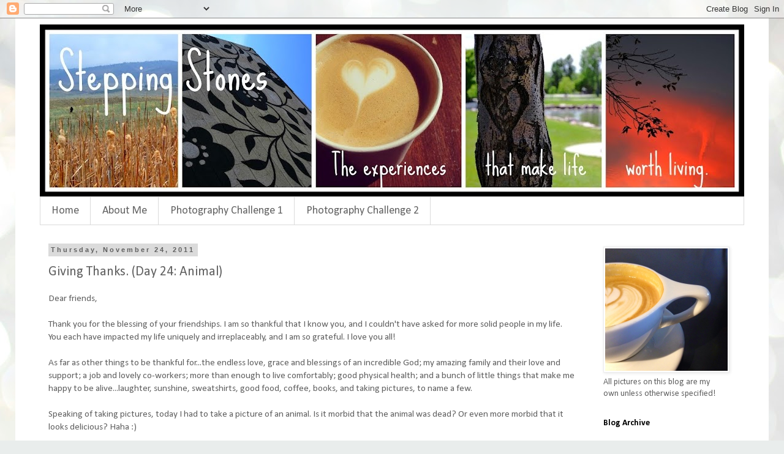

--- FILE ---
content_type: text/html; charset=UTF-8
request_url: https://www.livestepbystep.com/2011/11/giving-thanks-day-24-animal.html
body_size: 16789
content:
<!DOCTYPE html>
<html class='v2' dir='ltr' lang='en'>
<head>
<link href='https://www.blogger.com/static/v1/widgets/335934321-css_bundle_v2.css' rel='stylesheet' type='text/css'/>
<meta content='width=1100' name='viewport'/>
<meta content='text/html; charset=UTF-8' http-equiv='Content-Type'/>
<meta content='blogger' name='generator'/>
<link href='https://www.livestepbystep.com/favicon.ico' rel='icon' type='image/x-icon'/>
<link href='https://www.livestepbystep.com/2011/11/giving-thanks-day-24-animal.html' rel='canonical'/>
<link rel="alternate" type="application/atom+xml" title="Stepping Stones. - Atom" href="https://www.livestepbystep.com/feeds/posts/default" />
<link rel="alternate" type="application/rss+xml" title="Stepping Stones. - RSS" href="https://www.livestepbystep.com/feeds/posts/default?alt=rss" />
<link rel="service.post" type="application/atom+xml" title="Stepping Stones. - Atom" href="https://www.blogger.com/feeds/5748860557413143814/posts/default" />

<link rel="alternate" type="application/atom+xml" title="Stepping Stones. - Atom" href="https://www.livestepbystep.com/feeds/7923462453311720949/comments/default" />
<!--Can't find substitution for tag [blog.ieCssRetrofitLinks]-->
<link href='https://blogger.googleusercontent.com/img/b/R29vZ2xl/AVvXsEjCxmvADH2rZsC-Hk8U70lm7WAav0lUY54lgZ6I4jMlfC5g8V3jEYz_VtN4R45YcS5SONoRBxEc7Jico3H1eRS-cvCRPH3huAhlgFEHxGEofx2djzXXjW3AGUyQzBQXa9huX9FCADFK2OJ1/s640/Day+24+-+Animal.jpg' rel='image_src'/>
<meta content='https://www.livestepbystep.com/2011/11/giving-thanks-day-24-animal.html' property='og:url'/>
<meta content='Giving Thanks. (Day 24: Animal)' property='og:title'/>
<meta content='Dear friends,   Thank you for the blessing of your friendships. I am so thankful that I know you, and I couldn&#39;t have asked for more solid p...' property='og:description'/>
<meta content='https://blogger.googleusercontent.com/img/b/R29vZ2xl/AVvXsEjCxmvADH2rZsC-Hk8U70lm7WAav0lUY54lgZ6I4jMlfC5g8V3jEYz_VtN4R45YcS5SONoRBxEc7Jico3H1eRS-cvCRPH3huAhlgFEHxGEofx2djzXXjW3AGUyQzBQXa9huX9FCADFK2OJ1/w1200-h630-p-k-no-nu/Day+24+-+Animal.jpg' property='og:image'/>
<title>Stepping Stones.: Giving Thanks. (Day 24: Animal)</title>
<style type='text/css'>@font-face{font-family:'Calibri';font-style:normal;font-weight:400;font-display:swap;src:url(//fonts.gstatic.com/l/font?kit=J7afnpV-BGlaFfdAhLEY67FIEjg&skey=a1029226f80653a8&v=v15)format('woff2');unicode-range:U+0000-00FF,U+0131,U+0152-0153,U+02BB-02BC,U+02C6,U+02DA,U+02DC,U+0304,U+0308,U+0329,U+2000-206F,U+20AC,U+2122,U+2191,U+2193,U+2212,U+2215,U+FEFF,U+FFFD;}@font-face{font-family:'Calibri';font-style:normal;font-weight:700;font-display:swap;src:url(//fonts.gstatic.com/l/font?kit=J7aanpV-BGlaFfdAjAo9_pxqHxIZrCE&skey=cd2dd6afe6bf0eb2&v=v15)format('woff2');unicode-range:U+0000-00FF,U+0131,U+0152-0153,U+02BB-02BC,U+02C6,U+02DA,U+02DC,U+0304,U+0308,U+0329,U+2000-206F,U+20AC,U+2122,U+2191,U+2193,U+2212,U+2215,U+FEFF,U+FFFD;}</style>
<style id='page-skin-1' type='text/css'><!--
/*
-----------------------------------------------
Blogger Template Style
Name:     Simple
Designer: Blogger
URL:      www.blogger.com
----------------------------------------------- */
/* Content
----------------------------------------------- */
body {
font: normal normal 14px Calibri;
color: #606060;
background: #e9edec url(//themes.googleusercontent.com/image?id=1SBilrALlXIPLRAelrnhYjgFyYa09ZeL8cdktIYuaRwQ3kEvcEX-Xz1NjKkrLjtsPxmc7) repeat fixed top center /* Credit: merrymoonmary (http://www.istockphoto.com/googleimages.php?id=10871280&platform=blogger) */;
padding: 0 0 0 0;
}
html body .region-inner {
min-width: 0;
max-width: 100%;
width: auto;
}
h2 {
font-size: 22px;
}
a:link {
text-decoration:none;
color: #20a6b3;
}
a:visited {
text-decoration:none;
color: #20a6b3;
}
a:hover {
text-decoration:underline;
color: #606060;
}
.body-fauxcolumn-outer .fauxcolumn-inner {
background: transparent none repeat scroll top left;
_background-image: none;
}
.body-fauxcolumn-outer .cap-top {
position: absolute;
z-index: 1;
height: 400px;
width: 100%;
}
.body-fauxcolumn-outer .cap-top .cap-left {
width: 100%;
background: transparent none repeat-x scroll top left;
_background-image: none;
}
.content-outer {
-moz-box-shadow: 0 0 0 rgba(0, 0, 0, .15);
-webkit-box-shadow: 0 0 0 rgba(0, 0, 0, .15);
-goog-ms-box-shadow: 0 0 0 #333333;
box-shadow: 0 0 0 rgba(0, 0, 0, .15);
margin-bottom: 1px;
}
.content-inner {
padding: 10px 40px;
}
.content-inner {
background-color: #ffffff;
}
/* Header
----------------------------------------------- */
.header-outer {
background: transparent none repeat-x scroll 0 -400px;
_background-image: none;
}
.Header h1 {
font: normal normal 40px Calibri;
color: #000000;
text-shadow: 0 0 0 rgba(0, 0, 0, .2);
}
.Header h1 a {
color: #000000;
}
.Header .description {
font-size: 18px;
color: #000000;
}
.header-inner .Header .titlewrapper {
padding: 22px 0;
}
.header-inner .Header .descriptionwrapper {
padding: 0 0;
}
/* Tabs
----------------------------------------------- */
.tabs-inner .section:first-child {
border-top: 0 solid #dbdbdb;
}
.tabs-inner .section:first-child ul {
margin-top: -1px;
border-top: 1px solid #dbdbdb;
border-left: 1px solid #dbdbdb;
border-right: 1px solid #dbdbdb;
}
.tabs-inner .widget ul {
background: #ffffff none repeat-x scroll 0 -800px;
_background-image: none;
border-bottom: 1px solid #dbdbdb;
margin-top: 0;
margin-left: -30px;
margin-right: -30px;
}
.tabs-inner .widget li a {
display: inline-block;
padding: .6em 1em;
font: normal normal 18px Calibri;
color: #606060;
border-left: 1px solid #ffffff;
border-right: 1px solid #dbdbdb;
}
.tabs-inner .widget li:first-child a {
border-left: none;
}
.tabs-inner .widget li.selected a, .tabs-inner .widget li a:hover {
color: #20a6b3;
background-color: #ffffff;
text-decoration: none;
}
/* Columns
----------------------------------------------- */
.main-outer {
border-top: 0 solid #ffffff;
}
.fauxcolumn-left-outer .fauxcolumn-inner {
border-right: 1px solid #ffffff;
}
.fauxcolumn-right-outer .fauxcolumn-inner {
border-left: 1px solid #ffffff;
}
/* Headings
----------------------------------------------- */
div.widget > h2,
div.widget h2.title {
margin: 0 0 1em 0;
font: normal bold 14px Calibri;
color: #000000;
}
/* Widgets
----------------------------------------------- */
.widget .zippy {
color: #969696;
text-shadow: 2px 2px 1px rgba(0, 0, 0, .1);
}
.widget .popular-posts ul {
list-style: none;
}
/* Posts
----------------------------------------------- */
h2.date-header {
font: normal bold 11px Arial, Tahoma, Helvetica, FreeSans, sans-serif;
}
.date-header span {
background-color: #dbdbdb;
color: #606060;
padding: 0.4em;
letter-spacing: 3px;
margin: inherit;
}
.main-inner {
padding-top: 35px;
padding-bottom: 65px;
}
.main-inner .column-center-inner {
padding: 0 0;
}
.main-inner .column-center-inner .section {
margin: 0 1em;
}
.post {
margin: 0 0 45px 0;
}
h3.post-title, .comments h4 {
font: normal normal 22px Calibri;
margin: .75em 0 0;
}
.post-body {
font-size: 110%;
line-height: 1.4;
position: relative;
}
.post-body img, .post-body .tr-caption-container, .Profile img, .Image img,
.BlogList .item-thumbnail img {
padding: 2px;
background: #ffffff;
border: 1px solid #ededed;
-moz-box-shadow: 1px 1px 5px rgba(0, 0, 0, .1);
-webkit-box-shadow: 1px 1px 5px rgba(0, 0, 0, .1);
box-shadow: 1px 1px 5px rgba(0, 0, 0, .1);
}
.post-body img, .post-body .tr-caption-container {
padding: 5px;
}
.post-body .tr-caption-container {
color: #606060;
}
.post-body .tr-caption-container img {
padding: 0;
background: transparent;
border: none;
-moz-box-shadow: 0 0 0 rgba(0, 0, 0, .1);
-webkit-box-shadow: 0 0 0 rgba(0, 0, 0, .1);
box-shadow: 0 0 0 rgba(0, 0, 0, .1);
}
.post-header {
margin: 0 0 1.5em;
line-height: 1.6;
font-size: 90%;
}
.post-footer {
margin: 20px -2px 0;
padding: 5px 10px;
color: #606060;
background-color: #ededed;
border-bottom: 1px solid #ededed;
line-height: 1.6;
font-size: 90%;
}
#comments .comment-author {
padding-top: 1.5em;
border-top: 1px solid #ffffff;
background-position: 0 1.5em;
}
#comments .comment-author:first-child {
padding-top: 0;
border-top: none;
}
.avatar-image-container {
margin: .2em 0 0;
}
#comments .avatar-image-container img {
border: 1px solid #ededed;
}
/* Comments
----------------------------------------------- */
.comments .comments-content .icon.blog-author {
background-repeat: no-repeat;
background-image: url([data-uri]);
}
.comments .comments-content .loadmore a {
border-top: 1px solid #969696;
border-bottom: 1px solid #969696;
}
.comments .comment-thread.inline-thread {
background-color: #ededed;
}
.comments .continue {
border-top: 2px solid #969696;
}
/* Accents
---------------------------------------------- */
.section-columns td.columns-cell {
border-left: 1px solid #ffffff;
}
.blog-pager {
background: transparent url(//www.blogblog.com/1kt/simple/paging_dot.png) repeat-x scroll top center;
}
.blog-pager-older-link, .home-link,
.blog-pager-newer-link {
background-color: #ffffff;
padding: 5px;
}
.footer-outer {
border-top: 1px dashed #bbbbbb;
}
/* Mobile
----------------------------------------------- */
body.mobile  {
background-size: auto;
}
.mobile .body-fauxcolumn-outer {
background: transparent none repeat scroll top left;
}
.mobile .body-fauxcolumn-outer .cap-top {
background-size: 100% auto;
}
.mobile .content-outer {
-webkit-box-shadow: 0 0 3px rgba(0, 0, 0, .15);
box-shadow: 0 0 3px rgba(0, 0, 0, .15);
}
.mobile .tabs-inner .widget ul {
margin-left: 0;
margin-right: 0;
}
.mobile .post {
margin: 0;
}
.mobile .main-inner .column-center-inner .section {
margin: 0;
}
.mobile .date-header span {
padding: 0.1em 10px;
margin: 0 -10px;
}
.mobile h3.post-title {
margin: 0;
}
.mobile .blog-pager {
background: transparent none no-repeat scroll top center;
}
.mobile .footer-outer {
border-top: none;
}
.mobile .main-inner, .mobile .footer-inner {
background-color: #ffffff;
}
.mobile-index-contents {
color: #606060;
}
.mobile-link-button {
background-color: #20a6b3;
}
.mobile-link-button a:link, .mobile-link-button a:visited {
color: #ffffff;
}
.mobile .tabs-inner .section:first-child {
border-top: none;
}
.mobile .tabs-inner .PageList .widget-content {
background-color: #ffffff;
color: #20a6b3;
border-top: 1px solid #dbdbdb;
border-bottom: 1px solid #dbdbdb;
}
.mobile .tabs-inner .PageList .widget-content .pagelist-arrow {
border-left: 1px solid #dbdbdb;
}

--></style>
<style id='template-skin-1' type='text/css'><!--
body {
min-width: 1230px;
}
.content-outer, .content-fauxcolumn-outer, .region-inner {
min-width: 1230px;
max-width: 1230px;
_width: 1230px;
}
.main-inner .columns {
padding-left: 0px;
padding-right: 260px;
}
.main-inner .fauxcolumn-center-outer {
left: 0px;
right: 260px;
/* IE6 does not respect left and right together */
_width: expression(this.parentNode.offsetWidth -
parseInt("0px") -
parseInt("260px") + 'px');
}
.main-inner .fauxcolumn-left-outer {
width: 0px;
}
.main-inner .fauxcolumn-right-outer {
width: 260px;
}
.main-inner .column-left-outer {
width: 0px;
right: 100%;
margin-left: -0px;
}
.main-inner .column-right-outer {
width: 260px;
margin-right: -260px;
}
#layout {
min-width: 0;
}
#layout .content-outer {
min-width: 0;
width: 800px;
}
#layout .region-inner {
min-width: 0;
width: auto;
}
body#layout div.add_widget {
padding: 8px;
}
body#layout div.add_widget a {
margin-left: 32px;
}
--></style>
<style>
    body {background-image:url(\/\/themes.googleusercontent.com\/image?id=1SBilrALlXIPLRAelrnhYjgFyYa09ZeL8cdktIYuaRwQ3kEvcEX-Xz1NjKkrLjtsPxmc7);}
    
@media (max-width: 200px) { body {background-image:url(\/\/themes.googleusercontent.com\/image?id=1SBilrALlXIPLRAelrnhYjgFyYa09ZeL8cdktIYuaRwQ3kEvcEX-Xz1NjKkrLjtsPxmc7&options=w200);}}
@media (max-width: 400px) and (min-width: 201px) { body {background-image:url(\/\/themes.googleusercontent.com\/image?id=1SBilrALlXIPLRAelrnhYjgFyYa09ZeL8cdktIYuaRwQ3kEvcEX-Xz1NjKkrLjtsPxmc7&options=w400);}}
@media (max-width: 800px) and (min-width: 401px) { body {background-image:url(\/\/themes.googleusercontent.com\/image?id=1SBilrALlXIPLRAelrnhYjgFyYa09ZeL8cdktIYuaRwQ3kEvcEX-Xz1NjKkrLjtsPxmc7&options=w800);}}
@media (max-width: 1200px) and (min-width: 801px) { body {background-image:url(\/\/themes.googleusercontent.com\/image?id=1SBilrALlXIPLRAelrnhYjgFyYa09ZeL8cdktIYuaRwQ3kEvcEX-Xz1NjKkrLjtsPxmc7&options=w1200);}}
/* Last tag covers anything over one higher than the previous max-size cap. */
@media (min-width: 1201px) { body {background-image:url(\/\/themes.googleusercontent.com\/image?id=1SBilrALlXIPLRAelrnhYjgFyYa09ZeL8cdktIYuaRwQ3kEvcEX-Xz1NjKkrLjtsPxmc7&options=w1600);}}
  </style>
<link href='https://www.blogger.com/dyn-css/authorization.css?targetBlogID=5748860557413143814&amp;zx=18df7b35-a98f-4a15-a944-b9c4e26d5041' media='none' onload='if(media!=&#39;all&#39;)media=&#39;all&#39;' rel='stylesheet'/><noscript><link href='https://www.blogger.com/dyn-css/authorization.css?targetBlogID=5748860557413143814&amp;zx=18df7b35-a98f-4a15-a944-b9c4e26d5041' rel='stylesheet'/></noscript>
<meta name='google-adsense-platform-account' content='ca-host-pub-1556223355139109'/>
<meta name='google-adsense-platform-domain' content='blogspot.com'/>

</head>
<body class='loading variant-simplysimple'>
<div class='navbar section' id='navbar' name='Navbar'><div class='widget Navbar' data-version='1' id='Navbar1'><script type="text/javascript">
    function setAttributeOnload(object, attribute, val) {
      if(window.addEventListener) {
        window.addEventListener('load',
          function(){ object[attribute] = val; }, false);
      } else {
        window.attachEvent('onload', function(){ object[attribute] = val; });
      }
    }
  </script>
<div id="navbar-iframe-container"></div>
<script type="text/javascript" src="https://apis.google.com/js/platform.js"></script>
<script type="text/javascript">
      gapi.load("gapi.iframes:gapi.iframes.style.bubble", function() {
        if (gapi.iframes && gapi.iframes.getContext) {
          gapi.iframes.getContext().openChild({
              url: 'https://www.blogger.com/navbar/5748860557413143814?po\x3d7923462453311720949\x26origin\x3dhttps://www.livestepbystep.com',
              where: document.getElementById("navbar-iframe-container"),
              id: "navbar-iframe"
          });
        }
      });
    </script><script type="text/javascript">
(function() {
var script = document.createElement('script');
script.type = 'text/javascript';
script.src = '//pagead2.googlesyndication.com/pagead/js/google_top_exp.js';
var head = document.getElementsByTagName('head')[0];
if (head) {
head.appendChild(script);
}})();
</script>
</div></div>
<div class='body-fauxcolumns'>
<div class='fauxcolumn-outer body-fauxcolumn-outer'>
<div class='cap-top'>
<div class='cap-left'></div>
<div class='cap-right'></div>
</div>
<div class='fauxborder-left'>
<div class='fauxborder-right'></div>
<div class='fauxcolumn-inner'>
</div>
</div>
<div class='cap-bottom'>
<div class='cap-left'></div>
<div class='cap-right'></div>
</div>
</div>
</div>
<div class='content'>
<div class='content-fauxcolumns'>
<div class='fauxcolumn-outer content-fauxcolumn-outer'>
<div class='cap-top'>
<div class='cap-left'></div>
<div class='cap-right'></div>
</div>
<div class='fauxborder-left'>
<div class='fauxborder-right'></div>
<div class='fauxcolumn-inner'>
</div>
</div>
<div class='cap-bottom'>
<div class='cap-left'></div>
<div class='cap-right'></div>
</div>
</div>
</div>
<div class='content-outer'>
<div class='content-cap-top cap-top'>
<div class='cap-left'></div>
<div class='cap-right'></div>
</div>
<div class='fauxborder-left content-fauxborder-left'>
<div class='fauxborder-right content-fauxborder-right'></div>
<div class='content-inner'>
<header>
<div class='header-outer'>
<div class='header-cap-top cap-top'>
<div class='cap-left'></div>
<div class='cap-right'></div>
</div>
<div class='fauxborder-left header-fauxborder-left'>
<div class='fauxborder-right header-fauxborder-right'></div>
<div class='region-inner header-inner'>
<div class='header section' id='header' name='Header'><div class='widget Header' data-version='1' id='Header1'>
<div id='header-inner'>
<a href='https://www.livestepbystep.com/' style='display: block'>
<img alt='Stepping Stones.' height='282px; ' id='Header1_headerimg' src='https://blogger.googleusercontent.com/img/b/R29vZ2xl/AVvXsEjVwES5RxUYQeW0ZgBHWxMgu_AGw29r7x7WEXCrYt1kxA4tLjVhVEizcuzvwG70JvXNWodav95lbhDLrSTqS-L95LjsAMr1kbQ5sP5YDH8iDlLvkYCnVZEqsz5rHB6vBHLtpN5-vN8Gs_LO/s1150/Blog+Banner2_Text.jpg' style='display: block' width='1150px; '/>
</a>
</div>
</div></div>
</div>
</div>
<div class='header-cap-bottom cap-bottom'>
<div class='cap-left'></div>
<div class='cap-right'></div>
</div>
</div>
</header>
<div class='tabs-outer'>
<div class='tabs-cap-top cap-top'>
<div class='cap-left'></div>
<div class='cap-right'></div>
</div>
<div class='fauxborder-left tabs-fauxborder-left'>
<div class='fauxborder-right tabs-fauxborder-right'></div>
<div class='region-inner tabs-inner'>
<div class='tabs section' id='crosscol' name='Cross-Column'><div class='widget PageList' data-version='1' id='PageList1'>
<h2>Pages</h2>
<div class='widget-content'>
<ul>
<li>
<a href='https://www.livestepbystep.com/'>Home</a>
</li>
<li>
<a href='https://www.livestepbystep.com/p/about-me.html'>About Me</a>
</li>
<li>
<a href='https://www.livestepbystep.com/p/30-day-photography-challenge.html'>Photography Challenge 1</a>
</li>
<li>
<a href='https://www.livestepbystep.com/p/photography-challenge-2.html'>Photography Challenge 2</a>
</li>
</ul>
<div class='clear'></div>
</div>
</div></div>
<div class='tabs no-items section' id='crosscol-overflow' name='Cross-Column 2'></div>
</div>
</div>
<div class='tabs-cap-bottom cap-bottom'>
<div class='cap-left'></div>
<div class='cap-right'></div>
</div>
</div>
<div class='main-outer'>
<div class='main-cap-top cap-top'>
<div class='cap-left'></div>
<div class='cap-right'></div>
</div>
<div class='fauxborder-left main-fauxborder-left'>
<div class='fauxborder-right main-fauxborder-right'></div>
<div class='region-inner main-inner'>
<div class='columns fauxcolumns'>
<div class='fauxcolumn-outer fauxcolumn-center-outer'>
<div class='cap-top'>
<div class='cap-left'></div>
<div class='cap-right'></div>
</div>
<div class='fauxborder-left'>
<div class='fauxborder-right'></div>
<div class='fauxcolumn-inner'>
</div>
</div>
<div class='cap-bottom'>
<div class='cap-left'></div>
<div class='cap-right'></div>
</div>
</div>
<div class='fauxcolumn-outer fauxcolumn-left-outer'>
<div class='cap-top'>
<div class='cap-left'></div>
<div class='cap-right'></div>
</div>
<div class='fauxborder-left'>
<div class='fauxborder-right'></div>
<div class='fauxcolumn-inner'>
</div>
</div>
<div class='cap-bottom'>
<div class='cap-left'></div>
<div class='cap-right'></div>
</div>
</div>
<div class='fauxcolumn-outer fauxcolumn-right-outer'>
<div class='cap-top'>
<div class='cap-left'></div>
<div class='cap-right'></div>
</div>
<div class='fauxborder-left'>
<div class='fauxborder-right'></div>
<div class='fauxcolumn-inner'>
</div>
</div>
<div class='cap-bottom'>
<div class='cap-left'></div>
<div class='cap-right'></div>
</div>
</div>
<!-- corrects IE6 width calculation -->
<div class='columns-inner'>
<div class='column-center-outer'>
<div class='column-center-inner'>
<div class='main section' id='main' name='Main'><div class='widget Blog' data-version='1' id='Blog1'>
<div class='blog-posts hfeed'>

          <div class="date-outer">
        
<h2 class='date-header'><span>Thursday, November 24, 2011</span></h2>

          <div class="date-posts">
        
<div class='post-outer'>
<div class='post hentry uncustomized-post-template' itemprop='blogPost' itemscope='itemscope' itemtype='http://schema.org/BlogPosting'>
<meta content='https://blogger.googleusercontent.com/img/b/R29vZ2xl/AVvXsEjCxmvADH2rZsC-Hk8U70lm7WAav0lUY54lgZ6I4jMlfC5g8V3jEYz_VtN4R45YcS5SONoRBxEc7Jico3H1eRS-cvCRPH3huAhlgFEHxGEofx2djzXXjW3AGUyQzBQXa9huX9FCADFK2OJ1/s640/Day+24+-+Animal.jpg' itemprop='image_url'/>
<meta content='5748860557413143814' itemprop='blogId'/>
<meta content='7923462453311720949' itemprop='postId'/>
<a name='7923462453311720949'></a>
<h3 class='post-title entry-title' itemprop='name'>
Giving Thanks. (Day 24: Animal)
</h3>
<div class='post-header'>
<div class='post-header-line-1'></div>
</div>
<div class='post-body entry-content' id='post-body-7923462453311720949' itemprop='description articleBody'>
Dear friends,<br />
<br />
Thank you for the blessing of your friendships. I am so thankful that I know you, and I couldn't have asked for more solid people in my life. You each have impacted my life uniquely and irreplaceably, and I am so grateful. I love you all!<br />
<br />
As far as other things to be thankful for...the endless love, grace and blessings of an incredible God; my amazing family and their love and support; a job and lovely co-workers; more than enough to live comfortably; good physical health; and a bunch of little things that make me happy to be alive...laughter, sunshine, sweatshirts, good food, coffee, books, and taking pictures, to name a few.<br />
<br />
Speaking of taking pictures, today I had to take a picture of an animal. Is it morbid that the animal was dead? Or even more morbid that it looks delicious? Haha :)<br />
<br />
<div class="separator" style="clear: both; text-align: center;">
<a href="https://blogger.googleusercontent.com/img/b/R29vZ2xl/AVvXsEjCxmvADH2rZsC-Hk8U70lm7WAav0lUY54lgZ6I4jMlfC5g8V3jEYz_VtN4R45YcS5SONoRBxEc7Jico3H1eRS-cvCRPH3huAhlgFEHxGEofx2djzXXjW3AGUyQzBQXa9huX9FCADFK2OJ1/s1600/Day+24+-+Animal.jpg" imageanchor="1" style="margin-left: 1em; margin-right: 1em;"><img border="0" height="425" src="https://blogger.googleusercontent.com/img/b/R29vZ2xl/AVvXsEjCxmvADH2rZsC-Hk8U70lm7WAav0lUY54lgZ6I4jMlfC5g8V3jEYz_VtN4R45YcS5SONoRBxEc7Jico3H1eRS-cvCRPH3huAhlgFEHxGEofx2djzXXjW3AGUyQzBQXa9huX9FCADFK2OJ1/s640/Day+24+-+Animal.jpg" width="640" /></a></div>
<br />
<br />
And I have yet another picture of an adorable baby. This is my niece Ellie, and she has the most lively facial expressions that I've ever seen. Her eyes are bright and beautiful. These are two of my favorite from the day!<br />
<br />
<div class="separator" style="clear: both; text-align: center;">
<a href="https://blogger.googleusercontent.com/img/b/R29vZ2xl/AVvXsEjra1t1-4aTjn1z06UvpRWh3oOszbL_LmdQLZHqgeZdgLJ312Ux26Pcvc3fj_tcbjEc_r-s19dXqUyxGjHb_fvS4_yxKucc6aIMLLpMJAf1USFkjP3A2392Qh74cb1Nf0wPiGVL1JtSn4J7/s1600/6.jpg" imageanchor="1" style="margin-left: 1em; margin-right: 1em;"><img border="0" height="400" src="https://blogger.googleusercontent.com/img/b/R29vZ2xl/AVvXsEjra1t1-4aTjn1z06UvpRWh3oOszbL_LmdQLZHqgeZdgLJ312Ux26Pcvc3fj_tcbjEc_r-s19dXqUyxGjHb_fvS4_yxKucc6aIMLLpMJAf1USFkjP3A2392Qh74cb1Nf0wPiGVL1JtSn4J7/s400/6.jpg" width="351" /></a></div>
<br />
<div class="separator" style="clear: both; text-align: center;">
<a href="https://blogger.googleusercontent.com/img/b/R29vZ2xl/AVvXsEiGJ4w9fLrbXLL-6X96LXKwYKjw2jCICOQ81mnet8Y9NwB3oGP1xqKu4Ex1Fi16WjWop7PlQJ0NK_jvvJqE_Ttdmiu2eo7aHWxrCqJPtQv2mvBbaknLwXWLNdwYf8_ohqjJsHY5aLJB0ybW/s1600/7.jpg" imageanchor="1" style="margin-left: 1em; margin-right: 1em;"><img border="0" height="265" src="https://blogger.googleusercontent.com/img/b/R29vZ2xl/AVvXsEiGJ4w9fLrbXLL-6X96LXKwYKjw2jCICOQ81mnet8Y9NwB3oGP1xqKu4Ex1Fi16WjWop7PlQJ0NK_jvvJqE_Ttdmiu2eo7aHWxrCqJPtQv2mvBbaknLwXWLNdwYf8_ohqjJsHY5aLJB0ybW/s400/7.jpg" width="400" /></a></div>
<div class="separator" style="clear: both; text-align: center;">
<br /></div>
<div class="separator" style="clear: both; text-align: center;">
<br /></div>
<div class="separator" style="clear: both; text-align: center;">
And this was just a cool picture of our backyard tree as the sun was going down.</div>
<div class="separator" style="clear: both; text-align: center;">
<br /></div>
<div class="separator" style="clear: both; text-align: center;">
<br /></div>
<div class="separator" style="clear: both; text-align: center;">
<a href="https://blogger.googleusercontent.com/img/b/R29vZ2xl/AVvXsEgkEwLVGLnDUBI7ZpAs3QBeo9lGr1NVU53ghHhbAB_s7lo_DW2EOrv_9A3vvSahYoY5npgM8x-Sci6-gvjXUV7bRt0AlFagBhzGNhj6LXrtaKEqGu1kahwAJTCCZYPqKFDC4muJQJHqxhen/s1600/5.jpg" imageanchor="1" style="margin-left: 1em; margin-right: 1em;"><img border="0" height="640" src="https://blogger.googleusercontent.com/img/b/R29vZ2xl/AVvXsEgkEwLVGLnDUBI7ZpAs3QBeo9lGr1NVU53ghHhbAB_s7lo_DW2EOrv_9A3vvSahYoY5npgM8x-Sci6-gvjXUV7bRt0AlFagBhzGNhj6LXrtaKEqGu1kahwAJTCCZYPqKFDC4muJQJHqxhen/s640/5.jpg" width="425" /></a></div>
<div class="separator" style="clear: both; text-align: center;">
<br /></div>
<div class="separator" style="clear: both; text-align: center;">
<br /></div>
<div class="separator" style="clear: both; text-align: center;">
And finally, a&nbsp;Thanksgiving compilation :)...monkey bread and grandma's rolls on the bottom. I joked with my mom that those will be the only dishes my kids will have for Thanksgiving, because those are the only ones I make for our family on this day. Haha.</div>
<br />
<div class="separator" style="clear: both; text-align: center;">
<a href="https://blogger.googleusercontent.com/img/b/R29vZ2xl/AVvXsEjc06sBRtXeyKNz9gcdvGLF02Oayi9vwAVvZBKNNMMEX8w-mFA9E1CZc93CDEq3oM2wFLlwQ0FiMn1cId8UoqyxxrHC6pZb6YLQP10C2G1pIh2SUtdZ6TZIV5Li_cWWsLl8blyxrpHHYcpA/s1600/compilation2.jpg" imageanchor="1" style="margin-left: 1em; margin-right: 1em;"><img border="0" height="424" src="https://blogger.googleusercontent.com/img/b/R29vZ2xl/AVvXsEjc06sBRtXeyKNz9gcdvGLF02Oayi9vwAVvZBKNNMMEX8w-mFA9E1CZc93CDEq3oM2wFLlwQ0FiMn1cId8UoqyxxrHC6pZb6YLQP10C2G1pIh2SUtdZ6TZIV5Li_cWWsLl8blyxrpHHYcpA/s640/compilation2.jpg" width="640" /></a></div>
<br />
<br />
<div style="text-align: center;">
I hope you all enjoy your loved ones today, and may you have numerous blessings to count! :)</div>
<div style='clear: both;'></div>
</div>
<div class='post-footer'>
<div class='post-footer-line post-footer-line-1'>
<span class='post-author vcard'>
Posted by
<span class='fn' itemprop='author' itemscope='itemscope' itemtype='http://schema.org/Person'>
<meta content='https://www.blogger.com/profile/01374793513016296867' itemprop='url'/>
<a class='g-profile' href='https://www.blogger.com/profile/01374793513016296867' rel='author' title='author profile'>
<span itemprop='name'>Katie</span>
</a>
</span>
</span>
<span class='post-timestamp'>
at
<meta content='https://www.livestepbystep.com/2011/11/giving-thanks-day-24-animal.html' itemprop='url'/>
<a class='timestamp-link' href='https://www.livestepbystep.com/2011/11/giving-thanks-day-24-animal.html' rel='bookmark' title='permanent link'><abbr class='published' itemprop='datePublished' title='2011-11-24T10:42:00-07:00'>10:42&#8239;AM</abbr></a>
</span>
<span class='post-comment-link'>
</span>
<span class='post-icons'>
<span class='item-control blog-admin pid-1368406083'>
<a href='https://www.blogger.com/post-edit.g?blogID=5748860557413143814&postID=7923462453311720949&from=pencil' title='Edit Post'>
<img alt='' class='icon-action' height='18' src='https://resources.blogblog.com/img/icon18_edit_allbkg.gif' width='18'/>
</a>
</span>
</span>
<div class='post-share-buttons goog-inline-block'>
<a class='goog-inline-block share-button sb-email' href='https://www.blogger.com/share-post.g?blogID=5748860557413143814&postID=7923462453311720949&target=email' target='_blank' title='Email This'><span class='share-button-link-text'>Email This</span></a><a class='goog-inline-block share-button sb-blog' href='https://www.blogger.com/share-post.g?blogID=5748860557413143814&postID=7923462453311720949&target=blog' onclick='window.open(this.href, "_blank", "height=270,width=475"); return false;' target='_blank' title='BlogThis!'><span class='share-button-link-text'>BlogThis!</span></a><a class='goog-inline-block share-button sb-twitter' href='https://www.blogger.com/share-post.g?blogID=5748860557413143814&postID=7923462453311720949&target=twitter' target='_blank' title='Share to X'><span class='share-button-link-text'>Share to X</span></a><a class='goog-inline-block share-button sb-facebook' href='https://www.blogger.com/share-post.g?blogID=5748860557413143814&postID=7923462453311720949&target=facebook' onclick='window.open(this.href, "_blank", "height=430,width=640"); return false;' target='_blank' title='Share to Facebook'><span class='share-button-link-text'>Share to Facebook</span></a><a class='goog-inline-block share-button sb-pinterest' href='https://www.blogger.com/share-post.g?blogID=5748860557413143814&postID=7923462453311720949&target=pinterest' target='_blank' title='Share to Pinterest'><span class='share-button-link-text'>Share to Pinterest</span></a>
</div>
</div>
<div class='post-footer-line post-footer-line-2'>
<span class='post-labels'>
</span>
</div>
<div class='post-footer-line post-footer-line-3'>
<span class='post-location'>
</span>
</div>
</div>
</div>
<div class='comments' id='comments'>
<a name='comments'></a>
<h4>No comments:</h4>
<div id='Blog1_comments-block-wrapper'>
<dl class='avatar-comment-indent' id='comments-block'>
</dl>
</div>
<p class='comment-footer'>
<div class='comment-form'>
<a name='comment-form'></a>
<h4 id='comment-post-message'>Post a Comment</h4>
<p>
</p>
<a href='https://www.blogger.com/comment/frame/5748860557413143814?po=7923462453311720949&hl=en&saa=85391&origin=https://www.livestepbystep.com' id='comment-editor-src'></a>
<iframe allowtransparency='true' class='blogger-iframe-colorize blogger-comment-from-post' frameborder='0' height='410px' id='comment-editor' name='comment-editor' src='' width='100%'></iframe>
<script src='https://www.blogger.com/static/v1/jsbin/1345082660-comment_from_post_iframe.js' type='text/javascript'></script>
<script type='text/javascript'>
      BLOG_CMT_createIframe('https://www.blogger.com/rpc_relay.html');
    </script>
</div>
</p>
</div>
</div>

        </div></div>
      
</div>
<div class='blog-pager' id='blog-pager'>
<span id='blog-pager-newer-link'>
<a class='blog-pager-newer-link' href='https://www.livestepbystep.com/2011/11/day-25-something-pink.html' id='Blog1_blog-pager-newer-link' title='Newer Post'>Newer Post</a>
</span>
<span id='blog-pager-older-link'>
<a class='blog-pager-older-link' href='https://www.livestepbystep.com/2011/11/day-23-sunflare.html' id='Blog1_blog-pager-older-link' title='Older Post'>Older Post</a>
</span>
<a class='home-link' href='https://www.livestepbystep.com/'>Home</a>
</div>
<div class='clear'></div>
<div class='post-feeds'>
<div class='feed-links'>
Subscribe to:
<a class='feed-link' href='https://www.livestepbystep.com/feeds/7923462453311720949/comments/default' target='_blank' type='application/atom+xml'>Post Comments (Atom)</a>
</div>
</div>
</div></div>
</div>
</div>
<div class='column-left-outer'>
<div class='column-left-inner'>
<aside>
</aside>
</div>
</div>
<div class='column-right-outer'>
<div class='column-right-inner'>
<aside>
<div class='sidebar section' id='sidebar-right-1'><div class='widget Image' data-version='1' id='Image1'>
<div class='widget-content'>
<img alt='' height='200' id='Image1_img' src='https://blogger.googleusercontent.com/img/b/R29vZ2xl/AVvXsEi9kIoS2ldClVFZqPL3ty2ioayi0CICPFu8Uh0jQ8a0g9mVJBmC8CxDJs483PmXYnHomUhHktkXI0dn-zH6QB8y0jGYkgWVwPdg1XCvRWtfcGQKSSZgyxHJ3g4Q9Znu3FVWqVf6nl11SJVI/s1600/IMG_4648.JPG' width='200'/>
<br/>
<span class='caption'>All pictures on this blog are my own unless otherwise specified!</span>
</div>
<div class='clear'></div>
</div><div class='widget BlogArchive' data-version='1' id='BlogArchive1'>
<h2>Blog Archive</h2>
<div class='widget-content'>
<div id='ArchiveList'>
<div id='BlogArchive1_ArchiveList'>
<ul class='hierarchy'>
<li class='archivedate collapsed'>
<a class='toggle' href='javascript:void(0)'>
<span class='zippy'>

        &#9658;&#160;
      
</span>
</a>
<a class='post-count-link' href='https://www.livestepbystep.com/2021/'>
2021
</a>
<span class='post-count' dir='ltr'>(2)</span>
<ul class='hierarchy'>
<li class='archivedate collapsed'>
<a class='toggle' href='javascript:void(0)'>
<span class='zippy'>

        &#9658;&#160;
      
</span>
</a>
<a class='post-count-link' href='https://www.livestepbystep.com/2021/06/'>
June
</a>
<span class='post-count' dir='ltr'>(2)</span>
</li>
</ul>
</li>
</ul>
<ul class='hierarchy'>
<li class='archivedate collapsed'>
<a class='toggle' href='javascript:void(0)'>
<span class='zippy'>

        &#9658;&#160;
      
</span>
</a>
<a class='post-count-link' href='https://www.livestepbystep.com/2020/'>
2020
</a>
<span class='post-count' dir='ltr'>(13)</span>
<ul class='hierarchy'>
<li class='archivedate collapsed'>
<a class='toggle' href='javascript:void(0)'>
<span class='zippy'>

        &#9658;&#160;
      
</span>
</a>
<a class='post-count-link' href='https://www.livestepbystep.com/2020/08/'>
August
</a>
<span class='post-count' dir='ltr'>(1)</span>
</li>
</ul>
<ul class='hierarchy'>
<li class='archivedate collapsed'>
<a class='toggle' href='javascript:void(0)'>
<span class='zippy'>

        &#9658;&#160;
      
</span>
</a>
<a class='post-count-link' href='https://www.livestepbystep.com/2020/06/'>
June
</a>
<span class='post-count' dir='ltr'>(1)</span>
</li>
</ul>
<ul class='hierarchy'>
<li class='archivedate collapsed'>
<a class='toggle' href='javascript:void(0)'>
<span class='zippy'>

        &#9658;&#160;
      
</span>
</a>
<a class='post-count-link' href='https://www.livestepbystep.com/2020/04/'>
April
</a>
<span class='post-count' dir='ltr'>(2)</span>
</li>
</ul>
<ul class='hierarchy'>
<li class='archivedate collapsed'>
<a class='toggle' href='javascript:void(0)'>
<span class='zippy'>

        &#9658;&#160;
      
</span>
</a>
<a class='post-count-link' href='https://www.livestepbystep.com/2020/03/'>
March
</a>
<span class='post-count' dir='ltr'>(3)</span>
</li>
</ul>
<ul class='hierarchy'>
<li class='archivedate collapsed'>
<a class='toggle' href='javascript:void(0)'>
<span class='zippy'>

        &#9658;&#160;
      
</span>
</a>
<a class='post-count-link' href='https://www.livestepbystep.com/2020/02/'>
February
</a>
<span class='post-count' dir='ltr'>(3)</span>
</li>
</ul>
<ul class='hierarchy'>
<li class='archivedate collapsed'>
<a class='toggle' href='javascript:void(0)'>
<span class='zippy'>

        &#9658;&#160;
      
</span>
</a>
<a class='post-count-link' href='https://www.livestepbystep.com/2020/01/'>
January
</a>
<span class='post-count' dir='ltr'>(3)</span>
</li>
</ul>
</li>
</ul>
<ul class='hierarchy'>
<li class='archivedate collapsed'>
<a class='toggle' href='javascript:void(0)'>
<span class='zippy'>

        &#9658;&#160;
      
</span>
</a>
<a class='post-count-link' href='https://www.livestepbystep.com/2019/'>
2019
</a>
<span class='post-count' dir='ltr'>(9)</span>
<ul class='hierarchy'>
<li class='archivedate collapsed'>
<a class='toggle' href='javascript:void(0)'>
<span class='zippy'>

        &#9658;&#160;
      
</span>
</a>
<a class='post-count-link' href='https://www.livestepbystep.com/2019/11/'>
November
</a>
<span class='post-count' dir='ltr'>(1)</span>
</li>
</ul>
<ul class='hierarchy'>
<li class='archivedate collapsed'>
<a class='toggle' href='javascript:void(0)'>
<span class='zippy'>

        &#9658;&#160;
      
</span>
</a>
<a class='post-count-link' href='https://www.livestepbystep.com/2019/10/'>
October
</a>
<span class='post-count' dir='ltr'>(1)</span>
</li>
</ul>
<ul class='hierarchy'>
<li class='archivedate collapsed'>
<a class='toggle' href='javascript:void(0)'>
<span class='zippy'>

        &#9658;&#160;
      
</span>
</a>
<a class='post-count-link' href='https://www.livestepbystep.com/2019/08/'>
August
</a>
<span class='post-count' dir='ltr'>(2)</span>
</li>
</ul>
<ul class='hierarchy'>
<li class='archivedate collapsed'>
<a class='toggle' href='javascript:void(0)'>
<span class='zippy'>

        &#9658;&#160;
      
</span>
</a>
<a class='post-count-link' href='https://www.livestepbystep.com/2019/05/'>
May
</a>
<span class='post-count' dir='ltr'>(1)</span>
</li>
</ul>
<ul class='hierarchy'>
<li class='archivedate collapsed'>
<a class='toggle' href='javascript:void(0)'>
<span class='zippy'>

        &#9658;&#160;
      
</span>
</a>
<a class='post-count-link' href='https://www.livestepbystep.com/2019/04/'>
April
</a>
<span class='post-count' dir='ltr'>(1)</span>
</li>
</ul>
<ul class='hierarchy'>
<li class='archivedate collapsed'>
<a class='toggle' href='javascript:void(0)'>
<span class='zippy'>

        &#9658;&#160;
      
</span>
</a>
<a class='post-count-link' href='https://www.livestepbystep.com/2019/03/'>
March
</a>
<span class='post-count' dir='ltr'>(1)</span>
</li>
</ul>
<ul class='hierarchy'>
<li class='archivedate collapsed'>
<a class='toggle' href='javascript:void(0)'>
<span class='zippy'>

        &#9658;&#160;
      
</span>
</a>
<a class='post-count-link' href='https://www.livestepbystep.com/2019/02/'>
February
</a>
<span class='post-count' dir='ltr'>(1)</span>
</li>
</ul>
<ul class='hierarchy'>
<li class='archivedate collapsed'>
<a class='toggle' href='javascript:void(0)'>
<span class='zippy'>

        &#9658;&#160;
      
</span>
</a>
<a class='post-count-link' href='https://www.livestepbystep.com/2019/01/'>
January
</a>
<span class='post-count' dir='ltr'>(1)</span>
</li>
</ul>
</li>
</ul>
<ul class='hierarchy'>
<li class='archivedate collapsed'>
<a class='toggle' href='javascript:void(0)'>
<span class='zippy'>

        &#9658;&#160;
      
</span>
</a>
<a class='post-count-link' href='https://www.livestepbystep.com/2018/'>
2018
</a>
<span class='post-count' dir='ltr'>(18)</span>
<ul class='hierarchy'>
<li class='archivedate collapsed'>
<a class='toggle' href='javascript:void(0)'>
<span class='zippy'>

        &#9658;&#160;
      
</span>
</a>
<a class='post-count-link' href='https://www.livestepbystep.com/2018/12/'>
December
</a>
<span class='post-count' dir='ltr'>(1)</span>
</li>
</ul>
<ul class='hierarchy'>
<li class='archivedate collapsed'>
<a class='toggle' href='javascript:void(0)'>
<span class='zippy'>

        &#9658;&#160;
      
</span>
</a>
<a class='post-count-link' href='https://www.livestepbystep.com/2018/11/'>
November
</a>
<span class='post-count' dir='ltr'>(5)</span>
</li>
</ul>
<ul class='hierarchy'>
<li class='archivedate collapsed'>
<a class='toggle' href='javascript:void(0)'>
<span class='zippy'>

        &#9658;&#160;
      
</span>
</a>
<a class='post-count-link' href='https://www.livestepbystep.com/2018/10/'>
October
</a>
<span class='post-count' dir='ltr'>(11)</span>
</li>
</ul>
<ul class='hierarchy'>
<li class='archivedate collapsed'>
<a class='toggle' href='javascript:void(0)'>
<span class='zippy'>

        &#9658;&#160;
      
</span>
</a>
<a class='post-count-link' href='https://www.livestepbystep.com/2018/09/'>
September
</a>
<span class='post-count' dir='ltr'>(1)</span>
</li>
</ul>
</li>
</ul>
<ul class='hierarchy'>
<li class='archivedate collapsed'>
<a class='toggle' href='javascript:void(0)'>
<span class='zippy'>

        &#9658;&#160;
      
</span>
</a>
<a class='post-count-link' href='https://www.livestepbystep.com/2017/'>
2017
</a>
<span class='post-count' dir='ltr'>(1)</span>
<ul class='hierarchy'>
<li class='archivedate collapsed'>
<a class='toggle' href='javascript:void(0)'>
<span class='zippy'>

        &#9658;&#160;
      
</span>
</a>
<a class='post-count-link' href='https://www.livestepbystep.com/2017/09/'>
September
</a>
<span class='post-count' dir='ltr'>(1)</span>
</li>
</ul>
</li>
</ul>
<ul class='hierarchy'>
<li class='archivedate collapsed'>
<a class='toggle' href='javascript:void(0)'>
<span class='zippy'>

        &#9658;&#160;
      
</span>
</a>
<a class='post-count-link' href='https://www.livestepbystep.com/2016/'>
2016
</a>
<span class='post-count' dir='ltr'>(4)</span>
<ul class='hierarchy'>
<li class='archivedate collapsed'>
<a class='toggle' href='javascript:void(0)'>
<span class='zippy'>

        &#9658;&#160;
      
</span>
</a>
<a class='post-count-link' href='https://www.livestepbystep.com/2016/11/'>
November
</a>
<span class='post-count' dir='ltr'>(1)</span>
</li>
</ul>
<ul class='hierarchy'>
<li class='archivedate collapsed'>
<a class='toggle' href='javascript:void(0)'>
<span class='zippy'>

        &#9658;&#160;
      
</span>
</a>
<a class='post-count-link' href='https://www.livestepbystep.com/2016/08/'>
August
</a>
<span class='post-count' dir='ltr'>(1)</span>
</li>
</ul>
<ul class='hierarchy'>
<li class='archivedate collapsed'>
<a class='toggle' href='javascript:void(0)'>
<span class='zippy'>

        &#9658;&#160;
      
</span>
</a>
<a class='post-count-link' href='https://www.livestepbystep.com/2016/02/'>
February
</a>
<span class='post-count' dir='ltr'>(1)</span>
</li>
</ul>
<ul class='hierarchy'>
<li class='archivedate collapsed'>
<a class='toggle' href='javascript:void(0)'>
<span class='zippy'>

        &#9658;&#160;
      
</span>
</a>
<a class='post-count-link' href='https://www.livestepbystep.com/2016/01/'>
January
</a>
<span class='post-count' dir='ltr'>(1)</span>
</li>
</ul>
</li>
</ul>
<ul class='hierarchy'>
<li class='archivedate collapsed'>
<a class='toggle' href='javascript:void(0)'>
<span class='zippy'>

        &#9658;&#160;
      
</span>
</a>
<a class='post-count-link' href='https://www.livestepbystep.com/2015/'>
2015
</a>
<span class='post-count' dir='ltr'>(7)</span>
<ul class='hierarchy'>
<li class='archivedate collapsed'>
<a class='toggle' href='javascript:void(0)'>
<span class='zippy'>

        &#9658;&#160;
      
</span>
</a>
<a class='post-count-link' href='https://www.livestepbystep.com/2015/12/'>
December
</a>
<span class='post-count' dir='ltr'>(1)</span>
</li>
</ul>
<ul class='hierarchy'>
<li class='archivedate collapsed'>
<a class='toggle' href='javascript:void(0)'>
<span class='zippy'>

        &#9658;&#160;
      
</span>
</a>
<a class='post-count-link' href='https://www.livestepbystep.com/2015/10/'>
October
</a>
<span class='post-count' dir='ltr'>(1)</span>
</li>
</ul>
<ul class='hierarchy'>
<li class='archivedate collapsed'>
<a class='toggle' href='javascript:void(0)'>
<span class='zippy'>

        &#9658;&#160;
      
</span>
</a>
<a class='post-count-link' href='https://www.livestepbystep.com/2015/06/'>
June
</a>
<span class='post-count' dir='ltr'>(3)</span>
</li>
</ul>
<ul class='hierarchy'>
<li class='archivedate collapsed'>
<a class='toggle' href='javascript:void(0)'>
<span class='zippy'>

        &#9658;&#160;
      
</span>
</a>
<a class='post-count-link' href='https://www.livestepbystep.com/2015/01/'>
January
</a>
<span class='post-count' dir='ltr'>(2)</span>
</li>
</ul>
</li>
</ul>
<ul class='hierarchy'>
<li class='archivedate collapsed'>
<a class='toggle' href='javascript:void(0)'>
<span class='zippy'>

        &#9658;&#160;
      
</span>
</a>
<a class='post-count-link' href='https://www.livestepbystep.com/2014/'>
2014
</a>
<span class='post-count' dir='ltr'>(17)</span>
<ul class='hierarchy'>
<li class='archivedate collapsed'>
<a class='toggle' href='javascript:void(0)'>
<span class='zippy'>

        &#9658;&#160;
      
</span>
</a>
<a class='post-count-link' href='https://www.livestepbystep.com/2014/12/'>
December
</a>
<span class='post-count' dir='ltr'>(2)</span>
</li>
</ul>
<ul class='hierarchy'>
<li class='archivedate collapsed'>
<a class='toggle' href='javascript:void(0)'>
<span class='zippy'>

        &#9658;&#160;
      
</span>
</a>
<a class='post-count-link' href='https://www.livestepbystep.com/2014/11/'>
November
</a>
<span class='post-count' dir='ltr'>(3)</span>
</li>
</ul>
<ul class='hierarchy'>
<li class='archivedate collapsed'>
<a class='toggle' href='javascript:void(0)'>
<span class='zippy'>

        &#9658;&#160;
      
</span>
</a>
<a class='post-count-link' href='https://www.livestepbystep.com/2014/10/'>
October
</a>
<span class='post-count' dir='ltr'>(1)</span>
</li>
</ul>
<ul class='hierarchy'>
<li class='archivedate collapsed'>
<a class='toggle' href='javascript:void(0)'>
<span class='zippy'>

        &#9658;&#160;
      
</span>
</a>
<a class='post-count-link' href='https://www.livestepbystep.com/2014/09/'>
September
</a>
<span class='post-count' dir='ltr'>(1)</span>
</li>
</ul>
<ul class='hierarchy'>
<li class='archivedate collapsed'>
<a class='toggle' href='javascript:void(0)'>
<span class='zippy'>

        &#9658;&#160;
      
</span>
</a>
<a class='post-count-link' href='https://www.livestepbystep.com/2014/08/'>
August
</a>
<span class='post-count' dir='ltr'>(1)</span>
</li>
</ul>
<ul class='hierarchy'>
<li class='archivedate collapsed'>
<a class='toggle' href='javascript:void(0)'>
<span class='zippy'>

        &#9658;&#160;
      
</span>
</a>
<a class='post-count-link' href='https://www.livestepbystep.com/2014/06/'>
June
</a>
<span class='post-count' dir='ltr'>(1)</span>
</li>
</ul>
<ul class='hierarchy'>
<li class='archivedate collapsed'>
<a class='toggle' href='javascript:void(0)'>
<span class='zippy'>

        &#9658;&#160;
      
</span>
</a>
<a class='post-count-link' href='https://www.livestepbystep.com/2014/05/'>
May
</a>
<span class='post-count' dir='ltr'>(1)</span>
</li>
</ul>
<ul class='hierarchy'>
<li class='archivedate collapsed'>
<a class='toggle' href='javascript:void(0)'>
<span class='zippy'>

        &#9658;&#160;
      
</span>
</a>
<a class='post-count-link' href='https://www.livestepbystep.com/2014/04/'>
April
</a>
<span class='post-count' dir='ltr'>(1)</span>
</li>
</ul>
<ul class='hierarchy'>
<li class='archivedate collapsed'>
<a class='toggle' href='javascript:void(0)'>
<span class='zippy'>

        &#9658;&#160;
      
</span>
</a>
<a class='post-count-link' href='https://www.livestepbystep.com/2014/03/'>
March
</a>
<span class='post-count' dir='ltr'>(4)</span>
</li>
</ul>
<ul class='hierarchy'>
<li class='archivedate collapsed'>
<a class='toggle' href='javascript:void(0)'>
<span class='zippy'>

        &#9658;&#160;
      
</span>
</a>
<a class='post-count-link' href='https://www.livestepbystep.com/2014/02/'>
February
</a>
<span class='post-count' dir='ltr'>(1)</span>
</li>
</ul>
<ul class='hierarchy'>
<li class='archivedate collapsed'>
<a class='toggle' href='javascript:void(0)'>
<span class='zippy'>

        &#9658;&#160;
      
</span>
</a>
<a class='post-count-link' href='https://www.livestepbystep.com/2014/01/'>
January
</a>
<span class='post-count' dir='ltr'>(1)</span>
</li>
</ul>
</li>
</ul>
<ul class='hierarchy'>
<li class='archivedate collapsed'>
<a class='toggle' href='javascript:void(0)'>
<span class='zippy'>

        &#9658;&#160;
      
</span>
</a>
<a class='post-count-link' href='https://www.livestepbystep.com/2013/'>
2013
</a>
<span class='post-count' dir='ltr'>(9)</span>
<ul class='hierarchy'>
<li class='archivedate collapsed'>
<a class='toggle' href='javascript:void(0)'>
<span class='zippy'>

        &#9658;&#160;
      
</span>
</a>
<a class='post-count-link' href='https://www.livestepbystep.com/2013/12/'>
December
</a>
<span class='post-count' dir='ltr'>(1)</span>
</li>
</ul>
<ul class='hierarchy'>
<li class='archivedate collapsed'>
<a class='toggle' href='javascript:void(0)'>
<span class='zippy'>

        &#9658;&#160;
      
</span>
</a>
<a class='post-count-link' href='https://www.livestepbystep.com/2013/11/'>
November
</a>
<span class='post-count' dir='ltr'>(1)</span>
</li>
</ul>
<ul class='hierarchy'>
<li class='archivedate collapsed'>
<a class='toggle' href='javascript:void(0)'>
<span class='zippy'>

        &#9658;&#160;
      
</span>
</a>
<a class='post-count-link' href='https://www.livestepbystep.com/2013/07/'>
July
</a>
<span class='post-count' dir='ltr'>(1)</span>
</li>
</ul>
<ul class='hierarchy'>
<li class='archivedate collapsed'>
<a class='toggle' href='javascript:void(0)'>
<span class='zippy'>

        &#9658;&#160;
      
</span>
</a>
<a class='post-count-link' href='https://www.livestepbystep.com/2013/04/'>
April
</a>
<span class='post-count' dir='ltr'>(5)</span>
</li>
</ul>
<ul class='hierarchy'>
<li class='archivedate collapsed'>
<a class='toggle' href='javascript:void(0)'>
<span class='zippy'>

        &#9658;&#160;
      
</span>
</a>
<a class='post-count-link' href='https://www.livestepbystep.com/2013/02/'>
February
</a>
<span class='post-count' dir='ltr'>(1)</span>
</li>
</ul>
</li>
</ul>
<ul class='hierarchy'>
<li class='archivedate collapsed'>
<a class='toggle' href='javascript:void(0)'>
<span class='zippy'>

        &#9658;&#160;
      
</span>
</a>
<a class='post-count-link' href='https://www.livestepbystep.com/2012/'>
2012
</a>
<span class='post-count' dir='ltr'>(75)</span>
<ul class='hierarchy'>
<li class='archivedate collapsed'>
<a class='toggle' href='javascript:void(0)'>
<span class='zippy'>

        &#9658;&#160;
      
</span>
</a>
<a class='post-count-link' href='https://www.livestepbystep.com/2012/12/'>
December
</a>
<span class='post-count' dir='ltr'>(1)</span>
</li>
</ul>
<ul class='hierarchy'>
<li class='archivedate collapsed'>
<a class='toggle' href='javascript:void(0)'>
<span class='zippy'>

        &#9658;&#160;
      
</span>
</a>
<a class='post-count-link' href='https://www.livestepbystep.com/2012/11/'>
November
</a>
<span class='post-count' dir='ltr'>(3)</span>
</li>
</ul>
<ul class='hierarchy'>
<li class='archivedate collapsed'>
<a class='toggle' href='javascript:void(0)'>
<span class='zippy'>

        &#9658;&#160;
      
</span>
</a>
<a class='post-count-link' href='https://www.livestepbystep.com/2012/10/'>
October
</a>
<span class='post-count' dir='ltr'>(9)</span>
</li>
</ul>
<ul class='hierarchy'>
<li class='archivedate collapsed'>
<a class='toggle' href='javascript:void(0)'>
<span class='zippy'>

        &#9658;&#160;
      
</span>
</a>
<a class='post-count-link' href='https://www.livestepbystep.com/2012/09/'>
September
</a>
<span class='post-count' dir='ltr'>(12)</span>
</li>
</ul>
<ul class='hierarchy'>
<li class='archivedate collapsed'>
<a class='toggle' href='javascript:void(0)'>
<span class='zippy'>

        &#9658;&#160;
      
</span>
</a>
<a class='post-count-link' href='https://www.livestepbystep.com/2012/08/'>
August
</a>
<span class='post-count' dir='ltr'>(1)</span>
</li>
</ul>
<ul class='hierarchy'>
<li class='archivedate collapsed'>
<a class='toggle' href='javascript:void(0)'>
<span class='zippy'>

        &#9658;&#160;
      
</span>
</a>
<a class='post-count-link' href='https://www.livestepbystep.com/2012/07/'>
July
</a>
<span class='post-count' dir='ltr'>(3)</span>
</li>
</ul>
<ul class='hierarchy'>
<li class='archivedate collapsed'>
<a class='toggle' href='javascript:void(0)'>
<span class='zippy'>

        &#9658;&#160;
      
</span>
</a>
<a class='post-count-link' href='https://www.livestepbystep.com/2012/06/'>
June
</a>
<span class='post-count' dir='ltr'>(3)</span>
</li>
</ul>
<ul class='hierarchy'>
<li class='archivedate collapsed'>
<a class='toggle' href='javascript:void(0)'>
<span class='zippy'>

        &#9658;&#160;
      
</span>
</a>
<a class='post-count-link' href='https://www.livestepbystep.com/2012/05/'>
May
</a>
<span class='post-count' dir='ltr'>(9)</span>
</li>
</ul>
<ul class='hierarchy'>
<li class='archivedate collapsed'>
<a class='toggle' href='javascript:void(0)'>
<span class='zippy'>

        &#9658;&#160;
      
</span>
</a>
<a class='post-count-link' href='https://www.livestepbystep.com/2012/04/'>
April
</a>
<span class='post-count' dir='ltr'>(11)</span>
</li>
</ul>
<ul class='hierarchy'>
<li class='archivedate collapsed'>
<a class='toggle' href='javascript:void(0)'>
<span class='zippy'>

        &#9658;&#160;
      
</span>
</a>
<a class='post-count-link' href='https://www.livestepbystep.com/2012/03/'>
March
</a>
<span class='post-count' dir='ltr'>(12)</span>
</li>
</ul>
<ul class='hierarchy'>
<li class='archivedate collapsed'>
<a class='toggle' href='javascript:void(0)'>
<span class='zippy'>

        &#9658;&#160;
      
</span>
</a>
<a class='post-count-link' href='https://www.livestepbystep.com/2012/02/'>
February
</a>
<span class='post-count' dir='ltr'>(5)</span>
</li>
</ul>
<ul class='hierarchy'>
<li class='archivedate collapsed'>
<a class='toggle' href='javascript:void(0)'>
<span class='zippy'>

        &#9658;&#160;
      
</span>
</a>
<a class='post-count-link' href='https://www.livestepbystep.com/2012/01/'>
January
</a>
<span class='post-count' dir='ltr'>(6)</span>
</li>
</ul>
</li>
</ul>
<ul class='hierarchy'>
<li class='archivedate expanded'>
<a class='toggle' href='javascript:void(0)'>
<span class='zippy toggle-open'>

        &#9660;&#160;
      
</span>
</a>
<a class='post-count-link' href='https://www.livestepbystep.com/2011/'>
2011
</a>
<span class='post-count' dir='ltr'>(44)</span>
<ul class='hierarchy'>
<li class='archivedate collapsed'>
<a class='toggle' href='javascript:void(0)'>
<span class='zippy'>

        &#9658;&#160;
      
</span>
</a>
<a class='post-count-link' href='https://www.livestepbystep.com/2011/12/'>
December
</a>
<span class='post-count' dir='ltr'>(6)</span>
</li>
</ul>
<ul class='hierarchy'>
<li class='archivedate expanded'>
<a class='toggle' href='javascript:void(0)'>
<span class='zippy toggle-open'>

        &#9660;&#160;
      
</span>
</a>
<a class='post-count-link' href='https://www.livestepbystep.com/2011/11/'>
November
</a>
<span class='post-count' dir='ltr'>(35)</span>
<ul class='posts'>
<li><a href='https://www.livestepbystep.com/2011/11/day-30-self-portrait.html'>Day 30: Self-Portrait</a></li>
<li><a href='https://www.livestepbystep.com/2011/11/to-be-or-not-to-be.html'>To be, or not to be.</a></li>
<li><a href='https://www.livestepbystep.com/2011/11/day-29-black-white.html'>Day 29: Black &amp; White</a></li>
<li><a href='https://www.livestepbystep.com/2011/11/if-we-hold-on-tight-well-hold-each.html'>&quot;If we hold on tight, we&#39;ll hold each other togeth...</a></li>
<li><a href='https://www.livestepbystep.com/2011/11/day-28-flowers.html'>Day 28: Flowers</a></li>
<li><a href='https://www.livestepbystep.com/2011/11/day-27-from-distance.html'>Day 27: From a Distance</a></li>
<li><a href='https://www.livestepbystep.com/2011/11/day-26-up-close.html'>Day 26: Close-up</a></li>
<li><a href='https://www.livestepbystep.com/2011/11/day-25-something-pink.html'>Day 25: Something Pink</a></li>
<li><a href='https://www.livestepbystep.com/2011/11/giving-thanks-day-24-animal.html'>Giving Thanks. (Day 24: Animal)</a></li>
<li><a href='https://www.livestepbystep.com/2011/11/day-23-sunflare.html'>Day 23: Sunflare</a></li>
<li><a href='https://www.livestepbystep.com/2011/11/day-22-hands.html'>Day 22: Hands</a></li>
<li><a href='https://www.livestepbystep.com/2011/11/day-21-faceless-self-portrait.html'>Day 21: Faceless Self-Portrait</a></li>
<li><a href='https://www.livestepbystep.com/2011/11/day-20-bokeh.html'>Day 20: Bokeh</a></li>
<li><a href='https://www.livestepbystep.com/2011/11/day-19-something-orange.html'>Day 19: Something Orange</a></li>
<li><a href='https://www.livestepbystep.com/2011/11/journey-of-desire.html'>The Journey of Desire.</a></li>
<li><a href='https://www.livestepbystep.com/2011/11/day-18-my-shoes.html'>Day 18: My Shoes</a></li>
<li><a href='https://www.livestepbystep.com/2011/11/day-16-long-exposure-day-17-technology.html'>Day 16: Long Exposure / Day 17: Technology</a></li>
<li><a href='https://www.livestepbystep.com/2011/11/day-13-sunset-and-day-15-silhouette.html'>Day 13: Sunset / Day 15: Silhouette</a></li>
<li><a href='https://www.livestepbystep.com/2011/11/untitled.html'>Untitled.</a></li>
<li><a href='https://www.livestepbystep.com/2011/11/day-14-eyes.html'>Day 14: Eyes</a></li>
<li><a href='https://www.livestepbystep.com/2011/11/adventures-in-estes.html'>Adventures in Estes.</a></li>
<li><a href='https://www.livestepbystep.com/2011/11/day-12-me-with-12-things.html'>Day 12: Me With 12 Things</a></li>
<li><a href='https://www.livestepbystep.com/2011/11/day-11-something-blue.html'>Day 11: Something Blue</a></li>
<li><a href='https://www.livestepbystep.com/2011/11/day-10-childhood-memory.html'>Day 10: A Childhood Memory</a></li>
<li><a href='https://www.livestepbystep.com/2011/11/day-9-someone-you-love.html'>Day 9: Someone You Love</a></li>
<li><a href='https://www.livestepbystep.com/2011/11/such-beautiful-doubt.html'>Such beautiful doubt.</a></li>
<li><a href='https://www.livestepbystep.com/2011/11/day-8-bad-habit.html'>Day 8: A Bad Habit</a></li>
<li><a href='https://www.livestepbystep.com/2011/11/day-7-fruit.html'>Day 7: Fruit</a></li>
<li><a href='https://www.livestepbystep.com/2011/11/place-to-breathe.html'>A place to breathe.</a></li>
<li><a href='https://www.livestepbystep.com/2011/11/day-6-from-low-angle.html'>Day 6: From a Low Angle</a></li>
<li><a href='https://www.livestepbystep.com/2011/11/day-5-from-high-angle.html'>Day 5: From a High Angle</a></li>
<li><a href='https://www.livestepbystep.com/2011/11/day-4-something-green.html'>Day 4: Something Green</a></li>
<li><a href='https://www.livestepbystep.com/2011/11/day-3-clouds.html'>Day 3: Clouds</a></li>
<li><a href='https://www.livestepbystep.com/2011/11/day-2-what-i-wore-today.html'>Day 2: What I Wore Today</a></li>
<li><a href='https://www.livestepbystep.com/2011/11/photo-challenge-day-1-self-portrait.html'>Photo Challenge! Day 1: Self-Portrait</a></li>
</ul>
</li>
</ul>
<ul class='hierarchy'>
<li class='archivedate collapsed'>
<a class='toggle' href='javascript:void(0)'>
<span class='zippy'>

        &#9658;&#160;
      
</span>
</a>
<a class='post-count-link' href='https://www.livestepbystep.com/2011/10/'>
October
</a>
<span class='post-count' dir='ltr'>(3)</span>
</li>
</ul>
</li>
</ul>
</div>
</div>
<div class='clear'></div>
</div>
</div><div class='widget HTML' data-version='1' id='HTML1'>
<div class='widget-content'>
<style type="text/css" media="screen">
        .gr_grid_container { /* customize grid container div here. eg: width: 500px; */ } 
        .gr_grid_book_container { /* customize book cover container div here */ 
          float: left; 
          width: 39px; 
          height: 60px; 
          padding: 0px 0px;
          overflow: hidden; 
        }
      </style>
      <div id="gr_grid_widget_1326746667">
        <!-- Show static html as a placeholder in case js is not enabled - javascript include will override this if things work -->
            
    <h2>
      <a href="http://www.goodreads.com/review/list/6202629-katie?shelf=read&amp;utm_medium=api&amp;utm_source=grid_widget" style="text-decoration: none;">What I've Read</a>
    </h2>
  
  <div class="gr_grid_container">
      <div class="gr_grid_book_container"><a href="http://www.goodreads.com/book/show/2657.To_Kill_a_Mockingbird" title="To Kill a Mockingbird"><img alt="To Kill a Mockingbird" border="0" src="https://lh3.googleusercontent.com/blogger_img_proxy/AEn0k_tNz9R251nunaSaNaU3LW36VSELo0Ghn8gTwM14g54mE2-fJ37FqqXtLONwObn9i6_YubC8MYMtGgi8oZrMwopu4HBVBYMxtpXCU4RxBtvHXAIV5Tsl38GijCXVIqLN1w=s0-d"></a></div>
      <div class="gr_grid_book_container"><a href="http://www.goodreads.com/book/show/4671.The_Great_Gatsby" title="The Great Gatsby"><img alt="The Great Gatsby" border="0" src="https://lh3.googleusercontent.com/blogger_img_proxy/AEn0k_tOoyJm9q_M2OINWW0sBrz10JnMiO9JwWWrUBtoivYJilJh8IgLMI8XT9zWWv8K1HAErj2Cei-HuLEZ1mgWxnFr-tzGuXBduW2hoDcVuFJYjY3VNgpW6D6K=s0-d"></a></div>
      <div class="gr_grid_book_container"><a href="http://www.goodreads.com/book/show/7613.Animal_Farm" title="Animal Farm"><img alt="Animal Farm" border="0" src="https://lh3.googleusercontent.com/blogger_img_proxy/AEn0k_tN2PY09ZA0ni90-6TcHuPXMCY6v7g7izacH2it8LG0bxM_ZzuGo6B6rltdVwQEtfGnAT6AYQOerYlt3lTieKELgM0HLRzTWsY6DED_EskSQBlkOmvbYDRqh8HaKPXQkg=s0-d"></a></div>
      <div class="gr_grid_book_container"><a href="http://www.goodreads.com/book/show/865.The_Alchemist" title="The Alchemist"><img alt="The Alchemist" border="0" src="https://lh3.googleusercontent.com/blogger_img_proxy/AEn0k_tchyPGUsShApGC2Ju5G3h61cc7cP0CE4KlnVCGMqW0nZLFbz2QhO2ymh_Z5cKDpcitqIOlEd1Y6KXYEXUpveyeQtvUYOopjhxtti6AoOxrNj275KgreQ=s0-d"></a></div>
      <div class="gr_grid_book_container"><a href="http://www.goodreads.com/book/show/7624.Lord_of_the_Flies" title="Lord of the Flies"><img alt="Lord of the Flies" border="0" src="https://lh3.googleusercontent.com/blogger_img_proxy/AEn0k_tSb_Y9Vg-lB_9tOHhnjZDPOZDJ_ZGgBK5B5Y9WJaLsHhIj8FEoxtT7fiKG7w9KEuooQ1oTl8lRSaUyo3Qyj48ybRvn5OxtpFskLtSLSDr-H_UzJT2BblJOFOuhjtz_thex=s0-d"></a></div>
      <div class="gr_grid_book_container"><a href="http://www.goodreads.com/book/show/1934.Little_Women" title="Little Women (Little Women, #1)"><img alt="Little Women" border="0" src="https://lh3.googleusercontent.com/blogger_img_proxy/AEn0k_vW5l2IzxTC2cYJbWkD_5DEFqiFiyeYqW4BRwmCceVcHuvkUlpMpu-WnlZarG4lwXJB_OJYNTY49ocj3AHe0cONISJgwHl1uOfpIdAvHy_VhMoCkh4mGWWQ=s0-d"></a></div>
      <div class="gr_grid_book_container"><a href="http://www.goodreads.com/book/show/1381.The_Odyssey" title="The Odyssey"><img alt="The Odyssey" border="0" src="https://lh3.googleusercontent.com/blogger_img_proxy/AEn0k_voXq-fljgOGbED2BFrXJVbwyeTrMMGLdfg0K3nASP-rOtToP6qrSsz-tdJSS6FNVqIhUdzU9edMwc1N3LTSY_1qKMky1lVQIva2_EaUn2XPtqeh-BMdn0=s0-d"></a></div>
      <div class="gr_grid_book_container"><a href="http://www.goodreads.com/book/show/18490.Frankenstein" title="Frankenstein"><img alt="Frankenstein" border="0" src="https://lh3.googleusercontent.com/blogger_img_proxy/AEn0k_unYACMSy7LT3H0WOOXVPQKmZn9LyikSGHk2rkOV6t_sBMA85rnRSPts1WrM40iUzeC_NxarjLptRlXx1knbyGxwy4TTB7LQ-mcxUKBKcCI_rMzezfyQ_5acQ=s0-d"></a></div>
      <div class="gr_grid_book_container"><a href="http://www.goodreads.com/book/show/24280.Les_Mis_rables" title="Les Misérables"><img alt="Les Misérables" border="0" src="https://lh3.googleusercontent.com/blogger_img_proxy/AEn0k_v9PnLUlXrwKajXnnCq_ZSNji-DA03U362IsQTkS4CqfjAVIHTjVRF7K760DgGovdKQtgjnkQWaa05tNHO6nWZ_ChaFe2mCr4u0Z5mG-cZ7HxSTMk43xaZISz-1TatS=s0-d"></a></div>
      <div class="gr_grid_book_container"><a href="http://www.goodreads.com/book/show/12232938-the-lovely-bones" title="The Lovely Bones"><img alt="The Lovely Bones" border="0" src="https://lh3.googleusercontent.com/blogger_img_proxy/AEn0k_uDddhyJnc1jDc8mjx49L05zEqAHaN4TfU_YLpx9ZJ-yk-u4XMoW-EMaG4v4oo1u3JEXQy7iM49pLz-vPamDhjABEfxZ8Ift4TnWgiEMpAz3jWPOQtWA-sF-y1uHg=s0-d"></a></div>
      <div class="gr_grid_book_container"><a href="http://www.goodreads.com/book/show/19501.Eat_Pray_Love" title="Eat, Pray, Love"><img alt="Eat, Pray, Love" border="0" src="https://lh3.googleusercontent.com/blogger_img_proxy/AEn0k_siWFCbVJjVb1nicG0mQdt2fgttquHk3u0QDAls2Z0j5CLYTXoKPJlAn2onSSYknysHaZILsltKKHEwrO1hcdmHJVUVnvkVlD0VxKUlV7numZP0HjCModLqhw=s0-d"></a></div>
      <div class="gr_grid_book_container"><a href="http://www.goodreads.com/book/show/77203.The_Kite_Runner" title="The Kite Runner"><img alt="The Kite Runner" border="0" src="https://lh3.googleusercontent.com/blogger_img_proxy/AEn0k_sxLM0yeQLmMqSQ_8TKl9fMqrF5d5mc5UpyCuKGV5R1ItPYme85dI6dl90syDhZ_9XYWde0CVpDr8w8XOwozQ1EM8ZopmQIMvl69xn1B1s24UjptE3ihvGSTg=s0-d"></a></div>
      <div class="gr_grid_book_container"><a href="http://www.goodreads.com/book/show/3.Harry_Potter_and_the_Sorcerer_s_Stone" title="Harry Potter and the Sorcerer's Stone (Harry Potter, #1)"><img alt="Harry Potter and the Sorcerer&#39;s Stone" border="0" src="https://lh3.googleusercontent.com/blogger_img_proxy/AEn0k_ujzeLZebXXga8XB-mJRBndE-R5LZqCy8zJs3nJV3JoLWEELvLzXsQv59vJlqxFQHJXoHckySeXpLrfHq9sZj27cZEkkeoCS6PlxM7xzJ4iqN3Tla2OLisx1572WU_l=s0-d"></a></div>
      <div class="gr_grid_book_container"><a href="http://www.goodreads.com/book/show/4381.Fahrenheit_451" title="Fahrenheit 451"><img alt="Fahrenheit 451" border="0" src="https://lh3.googleusercontent.com/blogger_img_proxy/AEn0k_tnqVrKr2MiOMVDuLNOiGbC_1DyXRbhb1xfY8iY67A84EBOYhBQwH2a2OHkYqXlmWhC3MAaRERAxCFxWdMDiCT_oT5tfOgAIx20XEulRxlWvRI9Id942kyI=s0-d"></a></div>
      <div class="gr_grid_book_container"><a href="http://www.goodreads.com/book/show/960.Angels_and_Demons" title="Angels and Demons (Robert Langdon, #1)"><img alt="Angels and Demons" border="0" src="https://lh3.googleusercontent.com/blogger_img_proxy/AEn0k_uOu56YVvfSdpV2AK601zNo2EDip4ktOJXl1zUAwLofX1EjHtm4yOzNBkekoDM0inkpYjHYyhH5DgW9r8L9qwdGFsRKT9oqPgtQk4PbDhlhHzbSpsz17E0=s0-d"></a></div>
      <div class="gr_grid_book_container"><a href="http://www.goodreads.com/book/show/43641.Water_for_Elephants" title="Water for Elephants"><img alt="Water for Elephants" border="0" src="https://lh3.googleusercontent.com/blogger_img_proxy/AEn0k_tXJ63o0ArqaMI9DN3cpg7nkTM8nx6vGLGNYRIWXZDI-icoiQsq5nnmi4V3CvkZ-p0oyFKyTtu6qOg5gKpDtUYJLU6X2tcqnYpNQtLv4Bd0-mZjvbdJjMYr8A=s0-d"></a></div>
      <div class="gr_grid_book_container"><a href="http://www.goodreads.com/book/show/15881.Harry_Potter_and_the_Chamber_of_Secrets" title="Harry Potter and the Chamber of Secrets (Harry Potter, #2)"><img alt="Harry Potter and the Chamber of Secrets" border="0" src="https://lh3.googleusercontent.com/blogger_img_proxy/AEn0k_uwcxYblNp7qKxOFhsN7095ef9Croag2g40Z8WhL4PILQG4JQZb26sGUwHM-hHzewh-_VvotR4wm_7VNS47eAsfzjfLLzlk5VIbymi-5ov8kWQlgreFzoeoAesjPe6lqg=s0-d"></a></div>
      <div class="gr_grid_book_container"><a href="http://www.goodreads.com/book/show/2.Harry_Potter_and_the_Order_of_the_Phoenix" title="Harry Potter and the Order of the Phoenix  (Harry Potter, #5)"><img alt="Harry Potter and the Order of the Phoenix" border="0" src="https://lh3.googleusercontent.com/blogger_img_proxy/AEn0k_tYgg6f9kvH_2bWyg1C4T9HxCeG4SBgYTwhePFEFCYfnJZUYu5UiC_qthdXua46lIH2e9LDObdyhF0PBrg0Nb3m3oNNYTHVMh6_b8vU2rcpUp3zjIh6qvLvRu-ysAMAkA=s0-d"></a></div>
      <div class="gr_grid_book_container"><a href="http://www.goodreads.com/book/show/1.Harry_Potter_and_the_Half_Blood_Prince" title="Harry Potter and the Half-Blood Prince  (Harry Potter, #6)"><img alt="Harry Potter and the Half-Blood Prince" border="0" src="https://lh3.googleusercontent.com/blogger_img_proxy/AEn0k_u373RXkXAfk5ofGMyMJRBC_xc9WkvSXsAe5HuFxcol6_i0e1ChPFyNToWBzmXDrYoz7CoErkG6bsIaZBmg0yk74NahAuUWzxMzItxC_SGBMMfKTZDKyy-a7o3zVM_C=s0-d"></a></div>
      <div class="gr_grid_book_container"><a href="http://www.goodreads.com/book/show/6.Harry_Potter_and_the_Goblet_of_Fire" title="Harry Potter and the Goblet of Fire (Harry Potter, #4)"><img alt="Harry Potter and the Goblet of Fire" border="0" src="https://lh3.googleusercontent.com/blogger_img_proxy/AEn0k_svUcaFsCGMw6tKWtbYWrqHErWBS_vT1J2HX_XsbrVvvLMrWWrp7qtr_BBqWuAL_ea1NF9CqTHO2eGh5WRQ1fu0UPTTiGhKgunE6wDxEr_7w5ikPnSZBPNMpba4Vs_vWA=s0-d"></a></div>
    
    <br style="clear: both"/><br/><a href="http://www.goodreads.com/user/show/6202629-katie" class="gr_grid_branding" style="font-size: .9em; color: #382110; text-decoration: none; float: right; clear: both">Katie's favorite books &raquo;</a>
  
  <noscript><br/>Share <a href="http://www.goodreads.com">book reviews</a> and ratings with Katie, and even join a <a href="http://www.goodreads.com/group/">book club</a> on Goodreads.</noscript>
  </div>
}
      </div>
      <script src="//www.goodreads.com/review/grid_widget/6202629.What%20I&#39;ve%20Read?cover_size=small&amp;hide_link&amp;hide_title&amp;num_books=25&amp;order=a&amp;shelf=read&amp;sort=date_added&amp;widget_id=1326746667" type="text/javascript" charset="utf-8"></script>
</div>
<div class='clear'></div>
</div></div>
</aside>
</div>
</div>
</div>
<div style='clear: both'></div>
<!-- columns -->
</div>
<!-- main -->
</div>
</div>
<div class='main-cap-bottom cap-bottom'>
<div class='cap-left'></div>
<div class='cap-right'></div>
</div>
</div>
<footer>
<div class='footer-outer'>
<div class='footer-cap-top cap-top'>
<div class='cap-left'></div>
<div class='cap-right'></div>
</div>
<div class='fauxborder-left footer-fauxborder-left'>
<div class='fauxborder-right footer-fauxborder-right'></div>
<div class='region-inner footer-inner'>
<div class='foot section' id='footer-1'><div class='widget HTML' data-version='1' id='HTML2'>
<div class='widget-content'>
<script language=javascript>
<!--

//Disable right mouse click Script
//By Maximus (maximus@nsimail.com) w/ mods by DynamicDrive
//For full source code, visit http://www.dynamicdrive.com

var message="Function Disabled!";

///////////////////////////////////
function clickIE4(){
if (event.button==2){
alert(message);
return false;
}
}

function clickNS4(e){
if (document.layers||document.getElementById&&!document.all){
if (e.which==2||e.which==3){
alert(message);
return false;
}
}
}

if (document.layers){
document.captureEvents(Event.MOUSEDOWN);
document.onmousedown=clickNS4;
}
else if (document.all&&!document.getElementById){
document.onmousedown=clickIE4;
}

document.oncontextmenu=new Function("alert(message);return false")

// --> 
</script>
</div>
<div class='clear'></div>
</div></div>
<table border='0' cellpadding='0' cellspacing='0' class='section-columns columns-2'>
<tbody>
<tr>
<td class='first columns-cell'>
<div class='foot no-items section' id='footer-2-1'></div>
</td>
<td class='columns-cell'>
<div class='foot no-items section' id='footer-2-2'></div>
</td>
</tr>
</tbody>
</table>
<!-- outside of the include in order to lock Attribution widget -->
<div class='foot section' id='footer-3' name='Footer'><div class='widget Attribution' data-version='1' id='Attribution1'>
<div class='widget-content' style='text-align: center;'>
Simple theme. Theme images by <a href='http://www.istockphoto.com/googleimages.php?id=10871280&platform=blogger&langregion=en' target='_blank'>merrymoonmary</a>. Powered by <a href='https://www.blogger.com' target='_blank'>Blogger</a>.
</div>
<div class='clear'></div>
</div></div>
</div>
</div>
<div class='footer-cap-bottom cap-bottom'>
<div class='cap-left'></div>
<div class='cap-right'></div>
</div>
</div>
</footer>
<!-- content -->
</div>
</div>
<div class='content-cap-bottom cap-bottom'>
<div class='cap-left'></div>
<div class='cap-right'></div>
</div>
</div>
</div>
<script type='text/javascript'>
    window.setTimeout(function() {
        document.body.className = document.body.className.replace('loading', '');
      }, 10);
  </script>

<script type="text/javascript" src="https://www.blogger.com/static/v1/widgets/3845888474-widgets.js"></script>
<script type='text/javascript'>
window['__wavt'] = 'AOuZoY5CS95Qk79B5Csg6cpw7ywgvbB_KQ:1768449795517';_WidgetManager._Init('//www.blogger.com/rearrange?blogID\x3d5748860557413143814','//www.livestepbystep.com/2011/11/giving-thanks-day-24-animal.html','5748860557413143814');
_WidgetManager._SetDataContext([{'name': 'blog', 'data': {'blogId': '5748860557413143814', 'title': 'Stepping Stones.', 'url': 'https://www.livestepbystep.com/2011/11/giving-thanks-day-24-animal.html', 'canonicalUrl': 'https://www.livestepbystep.com/2011/11/giving-thanks-day-24-animal.html', 'homepageUrl': 'https://www.livestepbystep.com/', 'searchUrl': 'https://www.livestepbystep.com/search', 'canonicalHomepageUrl': 'https://www.livestepbystep.com/', 'blogspotFaviconUrl': 'https://www.livestepbystep.com/favicon.ico', 'bloggerUrl': 'https://www.blogger.com', 'hasCustomDomain': true, 'httpsEnabled': true, 'enabledCommentProfileImages': true, 'gPlusViewType': 'FILTERED_POSTMOD', 'adultContent': false, 'analyticsAccountNumber': '', 'encoding': 'UTF-8', 'locale': 'en', 'localeUnderscoreDelimited': 'en', 'languageDirection': 'ltr', 'isPrivate': false, 'isMobile': false, 'isMobileRequest': false, 'mobileClass': '', 'isPrivateBlog': false, 'isDynamicViewsAvailable': true, 'feedLinks': '\x3clink rel\x3d\x22alternate\x22 type\x3d\x22application/atom+xml\x22 title\x3d\x22Stepping Stones. - Atom\x22 href\x3d\x22https://www.livestepbystep.com/feeds/posts/default\x22 /\x3e\n\x3clink rel\x3d\x22alternate\x22 type\x3d\x22application/rss+xml\x22 title\x3d\x22Stepping Stones. - RSS\x22 href\x3d\x22https://www.livestepbystep.com/feeds/posts/default?alt\x3drss\x22 /\x3e\n\x3clink rel\x3d\x22service.post\x22 type\x3d\x22application/atom+xml\x22 title\x3d\x22Stepping Stones. - Atom\x22 href\x3d\x22https://www.blogger.com/feeds/5748860557413143814/posts/default\x22 /\x3e\n\n\x3clink rel\x3d\x22alternate\x22 type\x3d\x22application/atom+xml\x22 title\x3d\x22Stepping Stones. - Atom\x22 href\x3d\x22https://www.livestepbystep.com/feeds/7923462453311720949/comments/default\x22 /\x3e\n', 'meTag': '', 'adsenseHostId': 'ca-host-pub-1556223355139109', 'adsenseHasAds': false, 'adsenseAutoAds': false, 'boqCommentIframeForm': true, 'loginRedirectParam': '', 'isGoogleEverywhereLinkTooltipEnabled': true, 'view': '', 'dynamicViewsCommentsSrc': '//www.blogblog.com/dynamicviews/4224c15c4e7c9321/js/comments.js', 'dynamicViewsScriptSrc': '//www.blogblog.com/dynamicviews/877a97a3d306fbc3', 'plusOneApiSrc': 'https://apis.google.com/js/platform.js', 'disableGComments': true, 'interstitialAccepted': false, 'sharing': {'platforms': [{'name': 'Get link', 'key': 'link', 'shareMessage': 'Get link', 'target': ''}, {'name': 'Facebook', 'key': 'facebook', 'shareMessage': 'Share to Facebook', 'target': 'facebook'}, {'name': 'BlogThis!', 'key': 'blogThis', 'shareMessage': 'BlogThis!', 'target': 'blog'}, {'name': 'X', 'key': 'twitter', 'shareMessage': 'Share to X', 'target': 'twitter'}, {'name': 'Pinterest', 'key': 'pinterest', 'shareMessage': 'Share to Pinterest', 'target': 'pinterest'}, {'name': 'Email', 'key': 'email', 'shareMessage': 'Email', 'target': 'email'}], 'disableGooglePlus': true, 'googlePlusShareButtonWidth': 0, 'googlePlusBootstrap': '\x3cscript type\x3d\x22text/javascript\x22\x3ewindow.___gcfg \x3d {\x27lang\x27: \x27en\x27};\x3c/script\x3e'}, 'hasCustomJumpLinkMessage': false, 'jumpLinkMessage': 'Read more', 'pageType': 'item', 'postId': '7923462453311720949', 'postImageThumbnailUrl': 'https://blogger.googleusercontent.com/img/b/R29vZ2xl/AVvXsEjCxmvADH2rZsC-Hk8U70lm7WAav0lUY54lgZ6I4jMlfC5g8V3jEYz_VtN4R45YcS5SONoRBxEc7Jico3H1eRS-cvCRPH3huAhlgFEHxGEofx2djzXXjW3AGUyQzBQXa9huX9FCADFK2OJ1/s72-c/Day+24+-+Animal.jpg', 'postImageUrl': 'https://blogger.googleusercontent.com/img/b/R29vZ2xl/AVvXsEjCxmvADH2rZsC-Hk8U70lm7WAav0lUY54lgZ6I4jMlfC5g8V3jEYz_VtN4R45YcS5SONoRBxEc7Jico3H1eRS-cvCRPH3huAhlgFEHxGEofx2djzXXjW3AGUyQzBQXa9huX9FCADFK2OJ1/s640/Day+24+-+Animal.jpg', 'pageName': 'Giving Thanks. (Day 24: Animal)', 'pageTitle': 'Stepping Stones.: Giving Thanks. (Day 24: Animal)'}}, {'name': 'features', 'data': {}}, {'name': 'messages', 'data': {'edit': 'Edit', 'linkCopiedToClipboard': 'Link copied to clipboard!', 'ok': 'Ok', 'postLink': 'Post Link'}}, {'name': 'template', 'data': {'name': 'Simple', 'localizedName': 'Simple', 'isResponsive': false, 'isAlternateRendering': false, 'isCustom': false, 'variant': 'simplysimple', 'variantId': 'simplysimple'}}, {'name': 'view', 'data': {'classic': {'name': 'classic', 'url': '?view\x3dclassic'}, 'flipcard': {'name': 'flipcard', 'url': '?view\x3dflipcard'}, 'magazine': {'name': 'magazine', 'url': '?view\x3dmagazine'}, 'mosaic': {'name': 'mosaic', 'url': '?view\x3dmosaic'}, 'sidebar': {'name': 'sidebar', 'url': '?view\x3dsidebar'}, 'snapshot': {'name': 'snapshot', 'url': '?view\x3dsnapshot'}, 'timeslide': {'name': 'timeslide', 'url': '?view\x3dtimeslide'}, 'isMobile': false, 'title': 'Giving Thanks. (Day 24: Animal)', 'description': 'Dear friends,   Thank you for the blessing of your friendships. I am so thankful that I know you, and I couldn\x27t have asked for more solid p...', 'featuredImage': 'https://blogger.googleusercontent.com/img/b/R29vZ2xl/AVvXsEjCxmvADH2rZsC-Hk8U70lm7WAav0lUY54lgZ6I4jMlfC5g8V3jEYz_VtN4R45YcS5SONoRBxEc7Jico3H1eRS-cvCRPH3huAhlgFEHxGEofx2djzXXjW3AGUyQzBQXa9huX9FCADFK2OJ1/s640/Day+24+-+Animal.jpg', 'url': 'https://www.livestepbystep.com/2011/11/giving-thanks-day-24-animal.html', 'type': 'item', 'isSingleItem': true, 'isMultipleItems': false, 'isError': false, 'isPage': false, 'isPost': true, 'isHomepage': false, 'isArchive': false, 'isLabelSearch': false, 'postId': 7923462453311720949}}]);
_WidgetManager._RegisterWidget('_NavbarView', new _WidgetInfo('Navbar1', 'navbar', document.getElementById('Navbar1'), {}, 'displayModeFull'));
_WidgetManager._RegisterWidget('_HeaderView', new _WidgetInfo('Header1', 'header', document.getElementById('Header1'), {}, 'displayModeFull'));
_WidgetManager._RegisterWidget('_PageListView', new _WidgetInfo('PageList1', 'crosscol', document.getElementById('PageList1'), {'title': 'Pages', 'links': [{'isCurrentPage': false, 'href': 'https://www.livestepbystep.com/', 'title': 'Home'}, {'isCurrentPage': false, 'href': 'https://www.livestepbystep.com/p/about-me.html', 'id': '7452720116490987494', 'title': 'About Me'}, {'isCurrentPage': false, 'href': 'https://www.livestepbystep.com/p/30-day-photography-challenge.html', 'id': '63377182217545433', 'title': 'Photography Challenge 1'}, {'isCurrentPage': false, 'href': 'https://www.livestepbystep.com/p/photography-challenge-2.html', 'id': '6025624694601183665', 'title': 'Photography Challenge 2'}], 'mobile': false, 'showPlaceholder': true, 'hasCurrentPage': false}, 'displayModeFull'));
_WidgetManager._RegisterWidget('_BlogView', new _WidgetInfo('Blog1', 'main', document.getElementById('Blog1'), {'cmtInteractionsEnabled': false, 'lightboxEnabled': true, 'lightboxModuleUrl': 'https://www.blogger.com/static/v1/jsbin/3412910831-lbx.js', 'lightboxCssUrl': 'https://www.blogger.com/static/v1/v-css/828616780-lightbox_bundle.css'}, 'displayModeFull'));
_WidgetManager._RegisterWidget('_ImageView', new _WidgetInfo('Image1', 'sidebar-right-1', document.getElementById('Image1'), {'resize': true}, 'displayModeFull'));
_WidgetManager._RegisterWidget('_BlogArchiveView', new _WidgetInfo('BlogArchive1', 'sidebar-right-1', document.getElementById('BlogArchive1'), {'languageDirection': 'ltr', 'loadingMessage': 'Loading\x26hellip;'}, 'displayModeFull'));
_WidgetManager._RegisterWidget('_HTMLView', new _WidgetInfo('HTML1', 'sidebar-right-1', document.getElementById('HTML1'), {}, 'displayModeFull'));
_WidgetManager._RegisterWidget('_HTMLView', new _WidgetInfo('HTML2', 'footer-1', document.getElementById('HTML2'), {}, 'displayModeFull'));
_WidgetManager._RegisterWidget('_AttributionView', new _WidgetInfo('Attribution1', 'footer-3', document.getElementById('Attribution1'), {}, 'displayModeFull'));
</script>
</body>
</html>